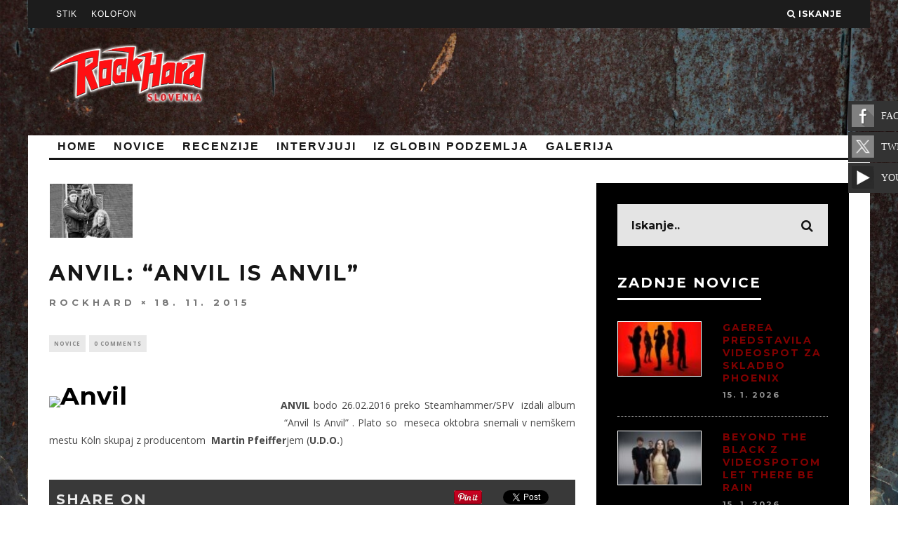

--- FILE ---
content_type: text/html; charset=utf-8
request_url: https://accounts.google.com/o/oauth2/postmessageRelay?parent=https%3A%2F%2Fwww.rockhard.si&jsh=m%3B%2F_%2Fscs%2Fabc-static%2F_%2Fjs%2Fk%3Dgapi.lb.en.2kN9-TZiXrM.O%2Fd%3D1%2Frs%3DAHpOoo_B4hu0FeWRuWHfxnZ3V0WubwN7Qw%2Fm%3D__features__
body_size: 161
content:
<!DOCTYPE html><html><head><title></title><meta http-equiv="content-type" content="text/html; charset=utf-8"><meta http-equiv="X-UA-Compatible" content="IE=edge"><meta name="viewport" content="width=device-width, initial-scale=1, minimum-scale=1, maximum-scale=1, user-scalable=0"><script src='https://ssl.gstatic.com/accounts/o/2580342461-postmessagerelay.js' nonce="qTogMs58xraQIdIJgYU_Hg"></script></head><body><script type="text/javascript" src="https://apis.google.com/js/rpc:shindig_random.js?onload=init" nonce="qTogMs58xraQIdIJgYU_Hg"></script></body></html>